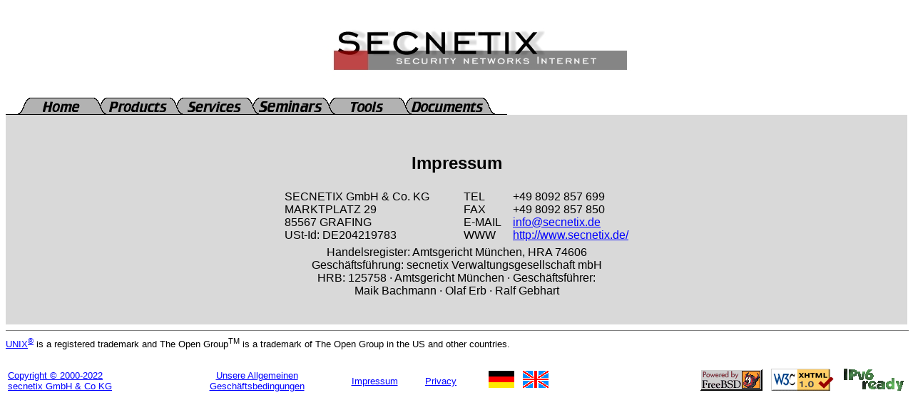

--- FILE ---
content_type: text/html
request_url: https://www.secnetix.de/lang/en/impressum.hawk
body_size: 6894
content:
<?xml version="1.0" encoding="ISO-8859-1"?>
<!DOCTYPE html PUBLIC "-//W3C//DTD XHTML 1.0 Transitional//EN"
    "http://www.w3.org/TR/xhtml1/DTD/xhtml1-transitional.dtd">
<html xmlns="http://www.w3.org/1999/xhtml" xml:lang="en" lang="en">
<head>
<link rev="made" href="mailto:webmaster@secnetix.de" />
<!-- link rel="SHORTCUT ICON" href="http://www-old.secnetix.de/favicon.ico" / -->
<link rel="SHORTCUT ICON" href="/favicon.ico" />
<meta name="keywords" content="Sicherheit, security, Netzwerke, networks, Internet, Intranet, GeNUGate[TM], BSD, BSD/OS[TM], FreeBSD, NetBSD, OpenBSD, DragonFly BSD, DragonFlyBSD, Consulting, Beratung, Betreuung, maintenance, Administration, Programmierung, programming, Softwareentwicklung, software development, Firewall, Konfiguration, configuration, Server, DNS, E-Mail, EMail, Mail, Web, WWW" />
<meta name="description" content="secnetix GmbH &amp; Co. KG - Webauftritt" />
<meta http-equiv="Content-Type" content="text/html; charset=ISO-8859-1" />
<meta http-equiv="Content-Style-Type" content="text/css" />
<style type="text/css" media="screen">
	body {
		background: #ffffff ;
		color:      #000000 ;
		font-family: Arial, Helvetica, Verdana, sans-serif ;
	}
	A:link		{ color: #0000ff ; }
	A:active	{ color: #00a0a0 ; }
	A:visited	{ color: #a000a0 ; }
	img.borderless	{
		border: none ;
		border-color: #ffffff ;
		border-width: 0px ;
	}
	th		{ text-decoration: underline ; }
</style>
<title>secnetix GmbH &amp; Co KG</title>
<script language="JavaScript" type="text/javascript">
<!--
    if(top.frames.length > 0)
	top.location.href = self.location;
//-->
</script>
</head>
<body bgcolor="#ffffff" text="#000000" link="#0000ff"
    vlink="#a000a0" alink="#00a0a0">

<table border="0"><tr><td>&nbsp;</td></tr></table>

<table width="100%" border="0" cellpadding="0" cellspacing="0" bgcolor="#ffffff">
    <tr><td align="center" bgcolor="#ffffff">
	<img src="/gfx/slogo.jpg" alt="secnetix Logo" width="503" height="81" />
    </td></tr>
</table>

<table border="0"><tr><td>&nbsp;</td></tr></table>


<table width="100%" border="0" cellpadding="0" cellspacing="0" bgcolor="#ffffff">
<tr><td>
<img src="tabs/tab.none.png" alt="[ " /><!--
--><img src="/tabs/tab.none-dis.png" alt=" - " /><!--
--><a href="/lang/en/home.hawk"><img src="/tabs/tab-home.disabled.en.png" alt="Home" border="0" style="borderless" /></a><!--
--><img src="/tabs/tab.dis-dis.png" alt=" - " /><!--
--><a href="/lang/en/prod.hawk"><img src="/tabs/tab-prod.disabled.en.png" alt="Products" border="0" style="borderless" /></a><!--
--><img src="/tabs/tab.dis-dis.png" alt=" - " /><!--
--><a href="/lang/en/serv.hawk"><img src="/tabs/tab-serv.disabled.en.png" alt="Services" border="0" style="borderless" /></a><!--
--><img src="/tabs/tab.dis-dis.png" alt=" - " /><!--
--><a href="/lang/en/sem.hawk"><img src="/tabs/tab-sem.disabled.en.png" alt="Seminars" border="0" style="borderless" /></a><!--
--><img src="/tabs/tab.dis-dis.png" alt=" - " /><!--
--><a href="/lang/en/tool.hawk"><img src="/tabs/tab-tool.disabled.en.png" alt="Tools" border="0" style="borderless" /></a><!--
--><img src="/tabs/tab.dis-dis.png" alt=" - " /><!--
--><a href="/lang/en/docs.hawk"><img src="/tabs/tab-docs.disabled.en.png" alt="Documents" border="0" style="borderless" /></a><!--
--><img src="/tabs/tab.dis-none.png" alt=" - " /><!--
--><img src="tabs/tab.none.png" alt=" ]" /></td></tr>
<tr bgcolor="#d9d9d9"><td bgcolor="#d9d9d9">
<table width="100%" border="0" cellspacing="0" cellpadding="16" bgcolor="#d9d9d9">
<tr><td bgcolor="#d9d9d9">
<br />

<div align="center">

<h2>Impressum</h2>

<table cellpadding="2" cellspacing="2" border="0" align="center">
    <tr>
      <td valign="top" align="left">
          SECNETIX GmbH &amp; Co. KG<br />
          MARKTPLATZ 29<br />
          85567 GRAFING<br />
          USt-Id: DE204219783<br />
      </td>
      <td>&nbsp;&nbsp;&nbsp;&nbsp;&nbsp;&nbsp;&nbsp;&nbsp;&nbsp;</td>
      <td valign="top" align="left">
          TEL<br />
          FAX<br />
          E-MAIL<br />
          WWW<br />
      </td>
      <td>&nbsp;</td>
      <td valign="top" align="left">
          +49 8092 857 699<br />
          +49 8092 857 850<br />
          <a href="mailto:info@secnetix.de">info@secnetix.de</a><br />
          <a href="http://www.secnetix.de/">http://www.secnetix.de/</a><br />
      </td>
    </tr>
    <tr>
      <td colspan="5" valign="top" align="center">
          Handelsregister: Amtsgericht München, HRA 74606<br />
          Geschäftsführung: secnetix Verwaltungsgesellschaft mbH<br />
          HRB: 125758 · Amtsgericht München · Geschäftsführer:<br />
          Maik Bachmann · Olaf Erb · Ralf Gebhart
      </td>
    </tr>
</table>

</div>

<br />
</td></tr></table>
</td></tr><tr><td>
<hr width="100%" size="1" noshade="noshade" />
    <small>
	<a href="http://www.unix.org/trademark.html">UNIX<sup>®</sup></a>
		    is a registered trademark and The Open
	    Group<sup>TM</sup> is a trademark of The
	    Open Group in the US and other countries.
	    </small>
</td></tr></table>

<table border="0"><tr><td>&nbsp;</td></tr></table>

<table border="0" width="100%"><tr>
    <td align="left">
	<font size="-1"><a href="/lang/en/copyright.hawk">Copyright ©
	    2000-2022<br />secnetix GmbH &amp; Co KG</a></font>
    </td>
    <td align="center">
	<font size="-1"><a href="/lang/en/agb.hawk">Unsere Allgemeinen<br />
	Geschäftsbedingungen</a></font>
    </td>
    <td align="center">
	<font size="-1"><a href="/lang/en/impressum.hawk">
	Impressum</a></font>
    </td>
    <td align="center">
	<font size="-1"><a href="/lang/en/privacy.hawk">
	Privacy</a></font>
    </td>
    <td align="center">
		<a href="http://www-old.secnetix.de/lang/de/impressum.hawk"><img src="gfx/flag.de.png" alt="Deutsch"
	    border="0" style="borderless" /></a>
	&nbsp;
	<a href="http://www-old.secnetix.de/lang/en/impressum.hawk"><img src="gfx/flag.en.png" alt="English"
	    border="0" style="borderless" /></a>
    </td>
    <td align="right">
	<a href="http://www.freebsd.org/"><img
	    src="gfx/bsdbutton.gif"
	    alt="[Powered by FreeBSD]" border="0" class="borderless"
	    width="88" height="31" /></a>
	&nbsp;
	<a href="http://validator.w3.org/check?uri=http://www-old.secnetix.de/lang/en/impressum.hawk"><img
	    src="gfx/vxh10.gif"
	    alt="[Valid XHTML 1.0]" border="0" class="borderless"
	    width="88" height="31" /></a>
	&nbsp;
	<!-- Der Link auf uni-leipzig.de funktioniert z.Zt. nicht richtig. :-(
	<a href="http://6bone.informatik.uni-leipzig.de/ipv6/stats/stats.php3"><img
	    src="http://6bone.informatik.uni-leipzig.de/ipv6/stats/log.php3?URL=www.secnetix.de&amp;ImageId=5"
	    alt="[IPv6 ready]" border="0" class="borderless"
	    width="88" height="31" /></a>
	-->
	<a href="http://6bone.informatik.uni-leipzig.de/ipv6/stats/stats.php3"><img
	    src="gfx/ipv6ready.gif"
	    alt="[IPv6 ready]" border="0" class="borderless"
	    width="88" height="31" /></a>
    </td>
</tr></table>

</body>
</html>
